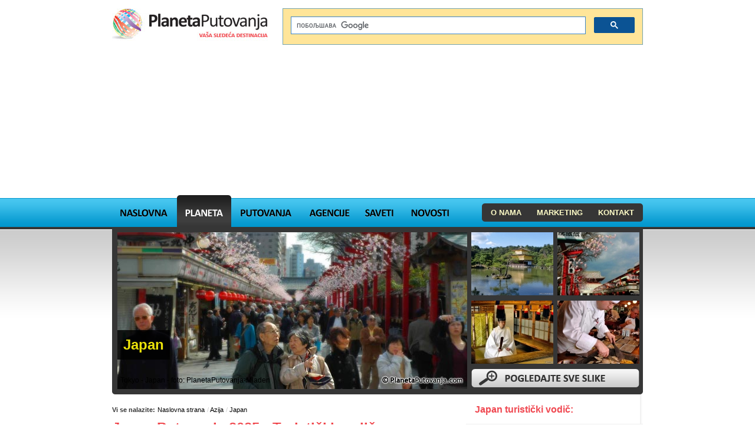

--- FILE ---
content_type: text/html; charset=UTF-8
request_url: https://www.planetaputovanja.com/japan/info
body_size: 10343
content:
<!DOCTYPE html PUBLIC "-//W3C//DTD XHTML 1.0 Transitional//EN" "http://www.w3.org/TR/xhtml1/DTD/xhtml1-transitional.dtd">
<html xmlns="http://www.w3.org/1999/xhtml" dir="ltr" lang="en">

<head>
	<meta http-equiv="Content-Type" content="text/html; charset=utf-8" />
	

	<title>Japan | Aranžmani JAPAN 2025 | TURISITIČKI VODIČ | MAPA JAPANA - Japan - 2026 Putovanja - 2026</title>
	<meta name="description" content="Japan. Putovanja 2025. Cena Japan 2025 aranžmani. Mapa Japana. Informacije za putnike. Turizam. Pozivni broj. Slike Japana. Avio karte. Putovanje 2026. auto-put, mapa, km, auto karta" />
	<meta name="keywords" content="japan, Putovanja, udaljenost, mapa, karta, km, trajanje putovanja, letovanje, km, daljinar, auto put" />
	<link href="/favicon.ico" type="image/x-icon" rel="icon" /><link href="/favicon.ico" type="image/x-icon" rel="shortcut icon" />
	<link rel="stylesheet" type="text/css" href="/compressed_css/4b371a5928a730cb36a0363f4ac2ac0d_1481580373.css" />
	<script type="text/javascript" src="/compressed_js/f2f5fb12b8aa7e2e830c04db17c094f6_1481580373.js"></script>
	<script type="text/javascript" src="https://maps.googleapis.com/maps/api/js?v=3.exp&amp;language=hr&amp;key=AIzaSyDiQqx_2-B36Nz30C_S-JQjJdx40Ye0HRI"></script>
	
	<!--[if IE 8]><link rel="stylesheet" type="text/css" media="screen" href="/css/style_ie8.css" /><![endif]-->
	<!--[if lt IE 8]><script type="text/javascript" src="/js/style_ie.js"></script><![endif]-->
	<!--[if IE 7]><link rel="stylesheet" type="text/css" media="screen" href="/css/style_ie7.css" /><![endif]-->
	<!--[if IE 6]>
		<script type="text/javascript" src="/js/DD_belatedPNG.js"></script>
		<script type="text/javascript" src="/js/style_ie6.js"></script>
		<link rel="stylesheet" type="text/css" media="screen" href="/css/style_ie6.css" />
	<![endif]-->

	
<!-- Google tag (gtag.js) -->
<script async src="https://www.googletagmanager.com/gtag/js?id=G-CS11NEP226"></script>
<script>
  window.dataLayer = window.dataLayer || [];
  function gtag(){dataLayer.push(arguments);}
  gtag('js', new Date());
  gtag('config', 'G-CS11NEP226');
</script>
</head>

<body>

<!-- Header -->
<div id="header" class="clear">
	<div id="header-in">
		<div style="height: 1em;"></div>
		<div id="h1"><a href="/"><img src="/img/logo.jpg" alt="Mapa, Auto Karta" /></a></div>

		
	<script>
  (function() {
    var cx = 'partner-pub-4592866460847123:9212637904';
    var gcse = document.createElement('script');
    gcse.type = 'text/javascript';
    gcse.async = true;
    gcse.src = (document.location.protocol == 'https:' ? 'https:' : 'http:') +
        '//cse.google.com/cse.js?cx=' + cx;
    var s = document.getElementsByTagName('script')[0];
    s.parentNode.insertBefore(gcse, s);
  })();
</script>
<div id="search-form">
<gcse:search></gcse:search>
</div>
		 <div class="banner_header_between"><script async src="https://pagead2.googlesyndication.com/pagead/js/adsbygoogle.js?client=ca-pub-4592866460847123"
     crossorigin="anonymous"></script>
<!-- travel-maps -->
<ins class="adsbygoogle"
     style="display:inline-block;width:900px;height:230px"
     data-ad-client="ca-pub-4592866460847123"
     data-ad-slot="7499364962"></ins>
<script>
     (adsbygoogle = window.adsbygoogle || []).push({});
</script></div>
		<ul id="nav">
	<li class="nav-1"><a href="/">Mapa, Karta</a></li>
	<li class="nav-2 current">
		<a href="/planeta">Planeta</a>
		<ul>
			<li class="subtitle">Upoznajte našu planetu</li>
							<li>
					<a href="/afrika">Afrika</a>										<ul>
													<li><a href="/egipat">Egipat</a></li>
													<li><a href="/juznoafricka-republika">Južnoafrička Republika</a></li>
													<li><a href="/mauricijus/mauritius">Mauricijus</a></li>
													<li><a href="/sejseli/seychelles">Sejšeli</a></li>
													<li><a href="/tunis">Tunis</a></li>
											</ul>
									</li>
							<li>
					<a href="/australija-i-okeanija">Australija i Okeanija</a>										<ul>
													<li><a href="/australija">Australija</a></li>
													<li><a href="/australija">Australija</a></li>
											</ul>
									</li>
							<li>
					<a href="/azija">Azija</a>										<ul>
													<li><a href="/indija/putovanja-indija-aranzmani-turisticki-vodic-indija">Indija</a></li>
													<li><a href="/japan/info">Japan</a></li>
													<li><a href="/kina/kina-aranzmani-turizam-kina-turisticki-vodic-putovanja/kina">Kina</a></li>
													<li><a href="/pakistan/turizam-pakistan-putovanja-aranzmani-pakistan-turisticki-vodic-slike-mapa">Pakistan</a></li>
													<li><a href="/singapur-drzava">Singapur</a></li>
													<li><a href="/tajland/putovanja">Tajland</a></li>
											</ul>
									</li>
							<li>
					<a href="/bliski_istok">Bliski Istok</a>										<ul>
													<li><a href="/iran/iran-putovanja-turizam-iran-aranzmani-turisticki-vodic-slike-iran">Iran</a></li>
													<li><a href="/izrael">Izrael</a></li>
													<li><a href="/jordan/jordan-leto-aranzmani/jordan-mapa-jordana-karta-letovanje-cena">Jordan</a></li>
													<li><a href="/ujedinjeni-arapski-emirati-uae">UAE</a></li>
											</ul>
									</li>
							<li>
					<a href="/evropa">Evropa</a>										<ul>
													<li><a href="/austrija">Austrija</a></li>
													<li><a href="/bosna-i-hercegovina/bih-turizam-turisticke-agencije/mapa-bosne-i-hercegovine">Bosna i Hercegovina</a></li>
													<li><a href="/bugarska">Bugarska</a></li>
													<li><a href="/ceska-republika">Češka</a></li>
													<li><a href="/crna-gora">Crna Gora</a></li>
													<li><a href="/engleska">Engleska</a></li>
													<li><a href="/francuska">Francuska</a></li>
													<li><a href="/grcka-leto">Grčka</a></li>
													<li><a href="/holandija-netherlands-holandija-nizozemska">Holandija</a></li>
													<li><a href="/hrvatska">Hrvatska</a></li>
													<li><a href="/italija">Italija</a></li>
													<li><a href="/kipar/leto/kipar">Kipar</a></li>
													<li><a href="/makedonija-macedonia">Makedonija</a></li>
													<li><a href="/malta/leto">Malta</a></li>
													<li><a href="/madjarska">Mađarska</a></li>
													<li><a href="/MotoGP">MotoGP</a></li>
													<li><a href="/nemacka-informacije-aranzmani-turizam-nemacka">Nemačka</a></li>
													<li><a href="/norveska-norway">Norveška</a></li>
													<li><a href="/portugalija-letovanje/portugalija-leto-last-minute-aranzmani-mapa-portugal">Portugalija</a></li>
													<li><a href="/rusija-putovanja/rusija-turizam-aranzmani-mapa-rusije-turisticki-vodic-rusija">Rusija</a></li>
													<li><a href="/slovenija">Slovenija</a></li>
													<li><a href="/spanija">Španija</a></li>
													<li><a href="/srbija">Srbija</a></li>
													<li><a href="/svajcarska-informacije-aranzmani-turizam-mapa-svajcarske-prevoz-praznici">Švajcarska</a></li>
													<li><a href="/svedska">Švedska</a></li>
													<li><a href="/turska/leto">Turska</a></li>
											</ul>
									</li>
							<li>
					<a href="/juzna_amerika">Južna Amerika</a>										<ul>
													<li><a href="/brazil">Brazil</a></li>
											</ul>
									</li>
							<li>
					<a href="/karibi">Karibi</a>										<ul>
													<li><a href="/bahami/leto/putovanja">Bahami</a></li>
													<li><a href="/karibi/barbados-leto-barbados-putovanja-krstarenja">Barbados - Karibi</a></li>
													<li><a href="/jamajka-jamaica/jamajka-letovanje-putovanja-turisticki-vodic/jamajka-aranzmani-leto">Jamajka</a></li>
													<li><a href="/kuba">Kuba</a></li>
											</ul>
									</li>
							<li class="last">
					<a href="/severna_amerika">Severna Amerika</a>										<ul>
													<li><a href="/meksiko/mexico">Meksiko</a></li>
													<li><a href="/sjedinjene-americke-drzave-usa">SAD</a></li>
											</ul>
									</li>
						<li class="right"></li>
			<li class="bottom"></li>
		</ul>
	</li>
	<li class="nav-3">
		<a href="/putovanja">Putovanja</a>
		<ul>
			<li class="subtitle">Pronađite vaše putovanje</li>
			<li><a href="/putovanja/last-minute/lastminute-ponude-leto/">Last Minute putovanja</a>
				<ul>
				</ul>
			</li>
			<li><a href="/putovanja/po-destinaciji/">Putovanja po destinaciji</a>
				<ul>
				</ul>
			</li>
			<li><a href="/putovanja/po-tipu-putovanja/">Putovanja po tipu putovanja</a>
				<ul>
									</ul>
			</li>
			<li class="last"><a href="/putovanja/po-destinaciji/">Napredno pretraživanje</a>
				<ul>
					<li><a href="/putovanja/last-minute/lastminute-ponude-leto/">Last Minute putovanja</a></li>
					<li><a href="/putovanja/po-destinaciji/">Putovanja po destinaciji</a></li>
					<li><a href="/putovanja/po-tipu-putovanja/">Putovanja po tipu putovanja</a></li>
				</ul>
			</li>
			<li class="right"></li>
			<li class="bottom"></li>
		</ul>
	</li>
	<li class="nav-4"><a href="/turisticke-agencije">Agencije</a>
		<ul>
			<li class="subtitle">Pronađite&nbsp;turističku&nbsp;agenciju</li>
			<li><a href="/turisticke-agencije">Turistička&nbsp;agencija</a>
				<ul>
					<li><a href="/turisticka-agencija/1a-travel">1A Travel</a></li>
					<li><a href="/turisticka-agencija/argus-tours">Argus Tours</a></li>
					<li><a href="/turisticka-agencija/atlantic-travel">Atlantic travel</a></li>
					<li><a href="/turisticka-agencija/belvi-travel">Belvi travel</a></li>
					<li><a href="/turisticka-agencija/big-blue">Big Blue</a></li>
					<li><a href="/turisticka-agencija/eurojet">EuroJet</a></li>
					<li><a href="/turisticka-agencija/euroturs">Euroturs</a></li>
					<li><a href="/turisticka-agencija/filip-travel">Filip Travel</a></li>
					<li><a href="/turisticka-agencija/kompas-beograd">Kompas Beograd</a></li>
					<li><a href="/turisticka-agencija/kompas-novi-sad">Kompas Novi Sad</a></li>
					<li><a href="/turisticka-agencija/kon-tiki-travel">Kon Tiki Travel</a></li>
					<li><a href="/turisticka-agencija/mediteraneo-holidays">Mediteraneo Holidays</a></li>
					<li><a href="/turisticka-agencija/montesol-travel">Montesol Travel</a></li>
					<li><a href="/turisticka-agencija/nitravel">Nitravel</a></li>
					<li><a href="/turisticka-agencija/odeon-world-travel">Odeon World Travel</a></li>
					<li><a href="/turisticka-agencija/oktopod-travel">Oktopod Travel</a></li>
					<li><a href="/turisticka-agencija/olympic-travel">Olympic Travel</a></li>
					<li><a href="/turisticka-agencija/ponte-travel">Ponte Travel</a></li>
					<li><a href="/turisticka-agencija/robinson">Robinson</a></li>
					<li><a href="/turisticka-agencija/sabra-travel">Sabra Travel</a></li>
					<li><a href="/turisticka-agencija/sunline-travel">Sunline Travel</a></li>
					<li><a href="/turisticka-agencija/viva-travel">Viva Travel</a></li>
					<li><a href="/turisticka-agencija/yuta">YUTA</a></li>
				</ul>
			</li>
			<li class="last"><a href="/turisticke-agencije">Napredno pretraživanje</a></li>
			<li class="right"></li>
			<li class="bottom"></li>
		</ul>
	</li>
	<li class="nav-5"><a href="/saveti">Saveti</a></li>
	<li class="nav-6"><a href="/novosti">Novosti</a></li>
</ul>
<div id="nav-about">
	<ul>
		<li><a href="/o-nama">O nama</a></li>
		<li class=""><a href="/marketing">Marketing</a></li>
		<li class="last"><a href="/kontakt">Kontakt</a></li>
	</ul>
</div>

		<div id="header-bg"></div>
	</div>
</div>
<!-- /Header -->

<!-- Page -->
<div id="page" class="clear">
	<div id="page-in">

		<div id="topbar" class="clear">
	<div id="intro-pic">
		<img src="/files/images/putovanja-travel/japan-nipon/Tokyo___Japan___foto__PlanetaPutovanja-Mladen.jpg" alt="Japan" title="Tokyo - Japan - foto: PlanetaPutovanja-Mladen"/>
		<div class="main_image_title">
			<h1>Japan</h1>
					</div>
		<small>Tokyo - Japan - foto: PlanetaPutovanja-Mladen</small>
	</div>

	<ul id="top-gallery">
				<li>
			<a href="/files/images/putovanja-travel/japan-nipon/Kinkakuji___Hram___Kjoto___Japan___foto__PlanetaPutovanja-JelenaM.jpg" class="lightbox" title="Kinkakuji - Hram - Kjoto - Japan - foto: PlanetaPutovanja-JelenaM">
				<img src="/thumbs/139x107//files/images/putovanja-travel/japan-nipon/Kinkakuji___Hram___Kjoto___Japan___foto__PlanetaPutovanja-JelenaM.jpg" alt="Japan #01"/>
				<span></span>
			</a>
		</li>
				<li class="last">
			<a href="/files/images/putovanja-travel/japan-nipon/tokyo-tokio/Asakusa%20Hram___Tokio___foto__PlanetaPutovanja-MladenB.jpg" class="lightbox" title="Asakusa Hram - Tokio - foto: PlanetaPutovanja-MladenB">
				<img src="/thumbs/139x107//files/images/putovanja-travel/japan-nipon/tokyo-tokio/Asakusa%20Hram___Tokio___foto__PlanetaPutovanja-MladenB.jpg" alt="Japan #02"/>
				<span></span>
			</a>
		</li>
				<li>
			<a href="/files/images/putovanja-travel/japan-nipon/tokyo-tokio/Monah___Meiji%20Shrine%20Hram___Tokio___Japan___foto__PlanetaPutovanja-MladenB.jpg" class="lightbox" title="Monah - Meiji Shrine Hram - Tokio - Japan - foto: PlanetaPutovanja-MladenB">
				<img src="/thumbs/139x107//files/images/putovanja-travel/japan-nipon/tokyo-tokio/Monah___Meiji%20Shrine%20Hram___Tokio___Japan___foto__PlanetaPutovanja-MladenB.jpg" alt="Japan #03"/>
				<span></span>
			</a>
		</li>
				<li class="last">
			<a href="/files/images/putovanja-travel/japan-nipon/tokyo-tokio/Priprema%20japanske%20hrane___New%20Otani%20Hotel___Tokio___Japan___foto__PlanetaPutovanja-MladenB.jpg" class="lightbox" title="Priprema japanske hrane - New Otani Hotel - Tokio - Japan - foto: PlanetaPutovanja-MladenB">
				<img src="/thumbs/139x107//files/images/putovanja-travel/japan-nipon/tokyo-tokio/Priprema%20japanske%20hrane___New%20Otani%20Hotel___Tokio___Japan___foto__PlanetaPutovanja-MladenB.jpg" alt="Japan #04"/>
				<span></span>
			</a>
		</li>
							<li class="view-all">
				<a href="/japan/info/fotografije-slike">Pogledajte sve slike</a>			</li>
			</ul>
</div>
<div id="topbar-bg"></div>
		<div id="map_canvas" style="display: block; height: 500px;"></div><script type="text/javascript">$(document).ready(function() { $('#map_canvas').toggle(); });</script>

		<!-- Content -->
		<div id="content" class="">
			<ul id="path">
	<li class="title">Vi se nalazite:</li>
	<li class="black"><a href="/">Naslovna strana</a></li>
			<li class="blue">/ <a href="/azija">Azija</a></li>
			<li class="red">/ <a href="/japan/info">Japan</a></li>
	</ul>

						<h1 class="destination">
	Japan	Putovanja 2025 -  Turistički vodič Japan	2026</h1>
		<a href="#" class="map-link">Mapa</a>
	<div style="display: hidden" class="GoogleMap" id="map_canvas"><script type="text/javascript">
//<![CDATA[

map_canvasOpt = {};
map_canvasOpt.center = new google.maps.LatLng(36.327019461761985, 138.63853431250004);
map_canvasOpt.zoom = 5;
map_canvasOpt.mapTypeId = google.maps.MapTypeId.ROADMAP;
var map_canvas = new google.maps.Map(document.getElementById('map_canvas'), map_canvasOpt);
map_canvas.panTo(map_canvasOpt.center);
var defaultMap = {'center': map_canvasOpt.center};

//]]>
</script></div>	<script type="text/javascript">
//<![CDATA[
IW = new google.maps.InfoWindow()
marker0Opt = {};
marker0Opt.position = new google.maps.LatLng(35.68184030829581, 139.76531959082035);
marker0Opt.map = map_canvas;
marker0Opt.title = 'Tokio Putovanja 2025 Japan | Tokio putovanja, turizam ';
var marker0 = new google.maps.Marker(marker0Opt);
marker0IWOpt = {};
marker0IWOpt.position = new google.maps.LatLng(35.68184030829581, 139.76531959082035);
marker0IWOpt.content = '<div style=\"width: 350px; 100px;\"><a href=\"/japan/tokio-tokyo\"><img src=\"/thumbs/100x0/files/images/putovanja-travel/japan-nipon/Imperial%20Palace___Tokio___Japan___foto__PlanetaPutovanja-MladenB.jpg\" style=\"float: left\" alt=\"\" /><img src=\"/thumbs/100x0/img/logo.jpg\" style=\"position: absolute; bottom: 0; left: 0;\" alt=\"\" /><p style=\"float: left; width: 230px; margin: 0; padding-left: 10px;\"><strong>Tokio Putovanja 2025 Japan | Tokio putovanja, turizam </strong><br /><span style=\"color: #666;\">	Pri pogledu na panoramu današnjeg Tokija skoro je neverovatno zamisliti skromno ribarsko selo ...</span></p></a></div>';
google.maps.event.addListener(marker0, 'click', function() {
	IW.close();
	IW.setContent(marker0IWOpt.content);
	IW.open(map_canvas, marker0);
});

//]]>
</script>
<script async src="//pagead2.googlesyndication.com/pagead/js/adsbygoogle.js"></script>
<!-- glavni-593x300-iznad-texta -->
<ins class="adsbygoogle"
     style="display:inline-block;width:593px;height:300px"
     data-ad-client="ca-pub-4592866460847123"
     data-ad-slot="7488111893"></ins>
<script>
(adsbygoogle = window.adsbygoogle || []).push({});
</script>
<div class="story clear">
	<div class="story-text">
		<h2>
	JAPAN PUTOVANJA</h2>
<p>
	<strong>Japan (Nipon)</strong> Prve asocijacije koje se javljaju pri pomenu Japana su svakako jedno od vodećih mesta na planeti po razvijenosti, tehnološkom i industrijskom nivou, zatim nauka, filozofija, smirenost, mistični simbolizam, perfektni minimalizam u estetici i savršen sklad modernog i tradicionalnog života.</p>
<p>
	Svaki putnik već na prvi pogled prepoznaje harmoniju kontrasta u arhitekturi Japana &ndash; od perfektnih linija drvenih pagoda do haj tek građevina koje kao da pripadaju scenografiji nekog SF-a. Prava futuristička atmosfera caruje ulicama velikih japanskih gradova &ndash; originalna ulična moda uglavnom mladih japanaca osvojila je svet smelom kombinacijom najrazličitijih stilova i pravaca.</p>
<p>
	Na svakom koraku je bezbroj simbola napredne tehnologije i ogromna brzina kao jedna od osnovnih karakteristika modernog japanskog društva.</p>
<p>
	Urbana i pop kultura sa svojim &#39;&#39;sub&#39;&#39; oblicima u najvećem obimu su u svet lansirane upravo iz Japana. Animirani filmovi, Manga, video igre...stvorili su čitav jedan ogroman društveni sloj fanova svih generacija koji se prepoznaju kao &#39;&#39;otaku&#39;&#39;. Otaku elita ima i svoje prave centre u velikim japanskim gradovima kao što su Akihabara, Nakano i Ikebukuro &ndash; veliki postmoderni tehno rajski vrtovi.</p>
<p>
	Sa druge strane, krajnje zanimljiva i duga istorija kojom se Japanci izuzetno ponose predstavlja najvredniji temelj velike civilizacije.</p>
<p>
	<div class="ad-box"><script async src="https://pagead2.googlesyndication.com/pagead/js/adsbygoogle.js?client=ca-pub-4592866460847123"
     crossorigin="anonymous"></script>
<!-- Novi velicina u tekstu -->
<ins class="adsbygoogle"
     style="display:block"
     data-ad-client="ca-pub-4592866460847123"
     data-ad-slot="4014514245"
     data-ad-format="auto"
     data-full-width-responsive="true"></ins>
<script>
     (adsbygoogle = window.adsbygoogle || []).push({});
</script></div> Glavni grad Tokio, zajedno sa okolnim predgrađima tj. pravim gradovima koji su međusobno spojeni, sa oko 30 miliona stanovnika danas je jedna od najvećih naseljenih urbanih celina na svetu. Kao vekovna prestonica Japana to je i jedan od najvećih kulturnih i duhovnih centara gde se zaista na jedinstven način sudaraju prošlost i budućnost.</p>
<p>
	Tajkođe, jedna od istorijskih prestonica, grad Kjoto sačuvao je kroz vekove najlepše primere tradicionalne japanske arhitekture, velike hramove, centre duhovnog života, prekrasne vrtove čije uređenje i negovanje predstavlja posebnu vrstu umetnosti...nije nimalo čudno što je ovo jedna od najposećenijih atrakcija modernog Japana. Tu je i legendarna planina Fudži koju je na svojim grafikama proslavio Hokusai mnogo pre čuvene firme sa istim imenom...</p>
<p>
	Naizgled, Japanci su uspeli da stvore idealan balans između društva i nečega što bi se moglo definisati kao njihova obećana zemlja. Postavlja se pitanje da li je to zaista tako?</p>
<p>
	Japan se geografski nalazi na pacifičkom vulkanskom prstenu i potresaju ga česti zemljotresi od kojih je jedan od najjačih u istoriji 2011. godine izazvao veliku katastrofu u nuklearnoj centrali Fokušima. Visok nivo svesti i vrhunska tehnologija amortizovali su u najvećoj meri ovaj veliki problem.</p>
<p>
	Definitivno, Japan je u suštini brza, moderna, napredna i ponosna država, izuzetno poštovana kako u svetu tako još više i među samim Japancima. Tehnološki, za većinu naše planete, nalazi se u dalekoj budućnosti i pokazuje nam kako će svet tek izgledati. Odgovor na gornje pitanje bi zaista mogao biti &ndash; zašto da ne?</p>
<p>
	&copy; Planeta Putovanja</p>
	</div>
	<div class="info clear">
		<div class="last-update">Poslednja promena: Today, 12:06</div>
		<ul class="share">
	<li>Pošaljite na</li>
	<li class="mail"><a href="mailto:?subject=Planeta Putovanja - Japan&body=http%3A%2F%2Fwww.planetaputovanja.com%2Fjapan%2Finfo">Mail</a></li>
	<li class="fb"><a href="http://www.facebook.com/sharer.php?u=http%3A%2F%2Fwww.planetaputovanja.com%2Fjapan%2Finfo&t=Planeta+Putovanja+-+Japan">Facebook</a></li>
	<li class="tw"><a href="http://twitter.com/home?status=Planeta+Putovanja+-+Japan++%3A++http%3A%2F%2Fwww.planetaputovanja.com%2Fjapan%2Finfo">Twitter</a></li>
</ul>
	</div>
</div>

<script async src="//pagead2.googlesyndication.com/pagead/js/adsbygoogle.js"></script>
<ins class="adsbygoogle"
     style="display:block"
     data-ad-format="fluid"
     data-ad-layout-key="-ge+12-53-dk+18j"
     data-ad-client="ca-pub-4592866460847123"
     data-ad-slot="9557171889"></ins>
<script>
     (adsbygoogle = window.adsbygoogle || []).push({});
</script><!-- Top Stories -->
<div id="top-stories-in">
	<h3>Mapa, Auto Karta, Udaljenost km, Putovanja 2026:</h3>
		<ul class="articles">
				<li>
			<a href="/bliski_istok">
				<img src="/thumbs/90x69/files/images/Destinations/bliski-istok/Jerusalem___panorama___foto__PlanetaPutovanja.jpg" alt="Bliski Istok" />				<strong title="Bliski Istok Auto karta, Mapa, km, udaljenost, km Putovanja">Bliski Istok</strong>
				
	BLISKI ISTOK (Middle East)

	Bliski istok ili Srednji istok je region koji po tradicionalnoj definiciji obuhvata deo jugozapadne Azije i Egipat na afričkom kontinentu. Po toj definiciji, u sastav ovog regiona ulaze Turska, Bahrein, Kuvajt, Oman, Katar, Saudijska Arabija, Ujedinjeni Arapski E...				&raquo;
			</a>
		</li>
				<li>
			<a href="/spanija-leto/majorka-letovanje-ostrvo-majorka-mallorca">
				<img src="/thumbs/90x69/files/images/putovanja-travel/spanija-spain-espana/majorka-mallorca/Majorka___Spanija___foto__flickr___jonrawlinson.jpg" alt="Majorka" />				<strong title="Majorka, Španija Auto karta, Mapa, km, udaljenost, km Putovanja">Majorka, Španija</strong>
				
	Majorka - Vodeća destinacija Mediterana

	Ostrvo Majorka ili Maljorka, najveće je ostrvo arhipelaga Balearskih ostrva u Sredozemnom moru. Po površini je najveće ostrvo u čitavoj Španiji, dok je po broju stanovnika na drugom mestu iza Tenerifa u arhipelagu Kanarskih opstrva.

	Najveća luka ...				&raquo;
			</a>
		</li>
				<li>
			<a href="/grcka-leto/santorini-letovanje-ostrvo-santorini">
				<img src="/thumbs/90x69/files/images/putovanja-travel/grcka-greece/santorini/Santorini___Grcka___foto__PlanetaPutovanja.jpg" alt="Santorini" />				<strong title="Santorini, Grčka Auto karta, Mapa, km, udaljenost, km Putovanja">Santorini, Grčka</strong>
				
	SANTORINI 2023

	Ostrvo Santorini svoje ime duguje Svetoj Ireni a poznato je još po imenimaTera ili Tira. Nalazi se u južnom Egejskom moru, oko 200 kilometara je udaljeno od grčkog kopna i 110 kilometara od najvećeg grčkog ostrva Krit. Pripada grupi Kikladskih ostrva.

	Santorini je zaprav...				&raquo;
			</a>
		</li>
				<li>
			<a href="/grcka-leto/karpatos-letovanje-ostrvo-karpatos-apartmani-hoteli">
				<img src="/thumbs/90x69/files/images/putovanja-travel/grcka-greece/karpatos-karpathos/Karpatos___Gr%C4%8Dka___foto__PlanetaPutovanja.jpg" alt="Karpatos - ostrvo Karpatos, Grcka" />				<strong title="Karpatos - ostrvo Karpatos, Grcka, Grčka Auto karta, Mapa, km, udaljenost, km Putovanja">Karpatos - ostrvo Karpatos, Grcka, Grčka</strong>
				
	Karpatos (Karpathos) je drugo po veličini ostrvo arhipelaga Dodekaneza u jugoistočnom delu Egejskog mora, Grcka. Udaljen je 47 km od Rodosa i nalazi se otprilike na polovini puta između ovog ostrva i ostrva Krit.

	Glavna luka i glavni grad ostrva je Pigadia ili Karpatos sa oko 1.700 stanovn...				&raquo;
			</a>
		</li>
				<li>
			<a href="/grcka/solunska-regija/nea-kalikratija">
				<img src="/thumbs/90x69/files/images/planeta-putovanja.jpg" alt="Nea Kalikratija" />				<strong title="Nea Kalikratija, Grčka Auto karta, Mapa, km, udaljenost, km Putovanja">Nea Kalikratija, Grčka</strong>
				
	Nea Kalikratija je turističko mesto na Egejskom moru, smešteno na zapadnoj obali Halkidikija, u Solunskom, tačnije Termajskom zalivu. Od Soluna je udaljena svega 42 km i važi za najbliže letovalište na Egejskom moru za srpske turiste. Zbog toga nije neobično da svake godine iz Srbije veliki br...				&raquo;
			</a>
		</li>
				<li>
			<a href="/grcka-leto/mapa-grcke/kos-letovanje-ostrvo-kos">
				<img src="/thumbs/90x69/files/images/grcka-leto/kos-ostrvo/Grcka%20Ostrvo%20Kos%20Letovanje%20Mastichari%20beach.jpg" alt="Kos" />				<strong title="Kos, Grčka Auto karta, Mapa, km, udaljenost, km Putovanja">Kos, Grčka</strong>
				
	Mapa Grcke Ostrvo Kos

	Otrvo Kos, Grčka, pripada arhipelagu Dodekaneza i drugo je po veličini od dvanaest glavnih ostrva ove ostrvske grupe.
	&nbsp;

	Kos se nalazi u jugoistočnom delu Egejskog mora, na oko 7 km od obale Turske, tačno nasuprot Bodruma.&nbsp;
	&nbsp;

	Dužina ostrva je...				&raquo;
			</a>
		</li>
				<li>
			<a href="/svajcarska-svicarska/zurich-mapa-svajcarske-prevoz-turizam-slike-ciriha/cirih-turisticki-vodic-putovanja-cirih-aranzmani-cirih">
				<img src="/thumbs/90x69/files/images/putovanja-travel/svajcarska/cirih-zurich/Cirih___Stari%20grad___%C5%A0vajcarska___Photo__Switzerland%20tourism___Rubiano-Soto.jpg" alt="Cirih" />				<strong title="Cirih, Švajcarska Auto karta, Mapa, km, udaljenost, km Putovanja">Cirih, Švajcarska</strong>
				
	Cirih je najveći grad u Švajcarskoj i glavni grad istoimenog kantona. Ujedno, ovo je najveći grad u zemlji, nalazi se na severnoj obali ciriškog jezera i na obalama reke Limat koja protiče kroz grad.

	Sam izgled grada razlikuje se od ostalih švajcarskih gradova, posebno zbog dozvole da se o...				&raquo;
			</a>
		</li>
				<li>
			<a href="/grcka-leto/krit-letovanje-ostrvo-krit-leto">
				<img src="/thumbs/90x69/files/images/putovanja-travel/grcka-greece/Knosos___ostrvo%20Krit___Grcka___foto__PlanetaPutovanja.jpg" alt="Krit - ostrvo Krit" />				<strong title="Krit - ostrvo Krit, Grčka Auto karta, Mapa, km, udaljenost, km Putovanja">Krit - ostrvo Krit, Grčka</strong>
				
	Krit je najveće grčko ostrvo i peto po veličini u Sredozemnom moru. Od&nbsp; kopna Grčke udaljeno je oko 160 km. Krit je zapravo arhipelag jer ga okružuje veliki broj manjih ostrva, ostrvaca i hridi.

	Veličina ostrva, njegov izuzetan položaj, klima i prirodno okruženje, bili su inspiracija ...				&raquo;
			</a>
		</li>
				<li>
			<a href="/australija">
				<img src="/thumbs/90x69/files/images/Destinations/australia/australia/Yorkey%60s%20Knob___Australija___Photo__PlanetaPutovanja%20Mladen.jpg" alt="Australija" />				<strong title="Australija Auto karta, Mapa, km, udaljenost, km Putovanja">Australija</strong>
				
	Po površini šesta država na planeti, zauzima čitavu teritoriju najmanjeg kontinenta.

	Samo ime Australija izvedeno je iz latinske reči &lsquo;&rsquo;australis&rsquo;&rsquo; sa značenjem &lsquo;&rsquo;južno&rsquo;&rsquo;, kao i kasnije definicije ovog kontinenta kao &lsquo;&rsquo;Terra Austr...				&raquo;
			</a>
		</li>
				<li>
			<a href="/brazil/rio-de-zaneiro">
				<img src="/thumbs/90x69/files/images/putovanja-travel/brazil/Karneval___Rio%20de%20%C5%BDaneiro___foto__PlanetaPutovanja-Mladen.jpg" alt="Rio de Žaneiro" />				<strong title="Rio de Žaneiro, Brazil Auto karta, Mapa, km, udaljenost, km Putovanja">Rio de Žaneiro, Brazil</strong>
				
	Rio de Žaneiro se sa Istanbulom bori za prvo mesto u svetu kao grad sa najpovoljnijim geostrateškim položajem na planeti. Svoje ime duguje datumu kad su se prvi Evropljani, portugalci iz flote Pedra Alvaresa Kabrala, iskrcali na njegovim obalama.

	Bezmalo dva veka bio je glavni grad Brazila...				&raquo;
			</a>
		</li>
			</ul>

</div>
<!-- /Top Stories -->


			<div class="ad-box">
				<script async src="https://pagead2.googlesyndication.com/pagead/js/adsbygoogle.js?client=ca-pub-4592866460847123"
     crossorigin="anonymous"></script>
<!-- Novi velicina u tekstu -->
<ins class="adsbygoogle"
     style="display:block"
     data-ad-client="ca-pub-4592866460847123"
     data-ad-slot="4014514245"
     data-ad-format="auto"
     data-full-width-responsive="true"></ins>
<script>
     (adsbygoogle = window.adsbygoogle || []).push({});
</script>
<p>
	<strong><a href="http://www.planetaputovanja.com/turisticke-agencije" title="Turisticke agencije lista">Turističke agencije</a></strong></p>
<p>
	<a href="/turisticka-agencija/kon-tiki-travel" title="Kon Tiki Travel">Kon Tiki Travel</a>, <a href="/turisticka-agencija/filip-travel" title="Filip Travel">Filip Travel</a>, <a href="/turisticka-agencija/odeon-world-travel" title="ODEON WORLD TRAVEL">Odeon World Travel</a>, <a href="/turisticka-agencija/belvi-travel" title="Belvi Travel  AGENCIJA">Belvi Travel</a>, <a href="/turisticka-agencija/big-blue" title="Big Blue agencija">Big Blue</a>, <a href="/turisticka-agencija/mediteraneo-holidays" title="Mediteraneo agencija Grcka ostrva">Mediteraneo Holidays</a>, <a href="/turisticka-agencija/sabra-travel" title="Sabra Travel Grcka apartmani letovanje">Sabra Travel</a>, <a href="/turisticka-agencija/argus-tours/" title="Argus Tours">Argus Tours</a>, <a href="/turisticka-agencija/euroturs" title="Agencija Eurotours Niš">Euroturs Niš</a>&nbsp;...</p>
			</div>
		</div>
		<!-- /Content -->

		
		<!-- Sidebar -->
			<div id="sidebar" class="no-margin">
				<div class="sidebar-box">
	<h3>Japan turistički vodič:</h3>
	<div class="sidebar-box-in">
		<ul class="sidebar-nav">
																<li><a href="/japan/info/turisticke-destinacije">Turističke destinacije</a></li>
								<li><a href="/japan/info/mapa">Japan - Mapa</a></li>
				<li><a href="/japan/info/fotografije-slike">Japan - Slike</a></li>
																													<li><a href="/japan/info/opste-informacije">Opšte informacije</a></li>
							<li><a href="/japan/info/glavne-regije-i-veci-gradovi">Glavne regije i veći gradovi</a></li>
							<li><a href="/japan/info/istorija">Istorija Japana</a></li>
							<li><a href="/japan/info/drzavni-praznici">Državni praznici</a></li>
							<li><a href="/japan/info/stanovnistvo-i-etnicki-sastav">Stanovništvo i etnički sastav</a></li>
							<li><a href="/japan/info/kultura-i-religija">Kultura i religija Japana</a></li>
							<li><a href="/japan/info/klima-i-vremenska-zona">Klima i vremenska zona Japana</a></li>
							<li><a href="/japan/info/hrana-i-pice">Hrana i piće Japana</a></li>
					</ul>
	</div>
</div>
<p>
	&nbsp;</p>
<p>
	&nbsp;</p>
<p>
	&nbsp;</p>
<p>
<script async src="//pagead2.googlesyndication.com/pagead/js/adsbygoogle.js"></script>
<!-- Planeta-Prvi-Desni -->
<ins class="adsbygoogle"
     style="display:inline-block;width:300px;height:250px"
     data-ad-client="ca-pub-4592866460847123"
     data-ad-slot="7746016936"></ins>
<script>
(adsbygoogle = window.adsbygoogle || []).push({});
</script></p>
<div class="sidebar-box black">
	<h2 class="black">Japan - info</h2>
	<ul class="country-info clear">
				<li><span>Broj stanovnika:</span>128.000.000</li>
					<li><span>Glavni grad:</span>Tokio</li>
					<li><span>Internet domen:</span>.jp</li>
					<li><span>Pozivni broj:</span>+81</li>
					<li><span>Vožnja:</span>levom stranom</li>
					<li><span>Vremenska zona:</span>UTC +9 (JST)</li>
					<li><span>Novčana jedinica:</span>Jen (JPY)</li>
					<li><span>Struja:</span>100V, utikač tipa ''A'' i ''B''</li>
	
	</ul>
</div>
	
	
			<div class="sidebar-box blue">
			<h2 class="blue">Japan - Obavezno posetiti</h2>
			<ul class="locations-list">
							<li><a href="/japan/tokio-tokyo"><img src="/thumbs/46x35/files/images/putovanja-travel/japan-nipon/Imperial%20Palace___Tokio___Japan___foto__PlanetaPutovanja-MladenB.jpg" alt="Tokio Putovanja 2025 Japan | Tokio putovanja, turizam " /> <strong>Tokio Putovanja 2025 Japan | Tokio putovanja, turizam </strong> Najmodernija košnica</a></li>
						</ul>
			<a href="/japan/info/turisticke-destinacije" class="view-all">Japan - sve destinacije</a>
		</div>
	
				<div class="story-text">
					<p>
	Ponude putovanja, cene, aranžmani:<a href="http://www.planetaputovanja.com/grcka-leto" name="Grcka 2022" title="Grcka 2022"><br />
	<b>Grčka leto 2022</b></a>&nbsp;<br />
	<strong><a href="http://www.planetaputovanja.com/ulazak-uslovi-srbija/" name="Ulazak u drzave" title="Ulazak Srbija, Hrvatska, Grcka, Turska..."></a></strong></p>
<p>
	<strong><a href="http://www.planetaputovanja.com/ulazak-uslovi-srbija/" name="Ulazak u drzave" title="Ulazak Srbija, Hrvatska, Grcka, Turska...">Ulazak</a>&nbsp;</strong></p>
<p>
	<strong><a href="http://www.planetaputovanja.com/ulazak-uslovi-srbija/ulazak-u-srbiju.html" name="Ulazak u Srbiju" title="Ulazak u Srbiju">Ulazak u Srbiju</a>&nbsp;</strong><a href="http://www.planetaputovanja.com/ulazak-uslovi-srbija/ulazak-u-grcku.html" name="Ulazak u Grcku" title="Ulazak u Grcku 2022"><br />
	<strong>Ulazak u Grčku &gt;&gt;</strong></a></p>
<p>
	<strong><a href="http://www.planetaputovanja.com/turisticke-agencije" name="Turisticke Agencije" title="Turisticke Agencije Leto 2019">Turisticke agencije &gt;&gt;</a>&nbsp;</strong><br />
	<strong><a href="/grcka-leto/mapa" title="Mapa Grcke">Mapa Grčke</a></strong><br />
	<strong><a href="http://www.planetaputovanja.com/evropa/evropa-mapa/geografska-karta-evrope-satelit/karta-evrope" title="Karta Evrope">Karta Evrope &gt;&gt;</a>&nbsp;</strong><br />
	<strong><a href="http://www.planetaputovanja.com/evropa/mapa" title="Mapa Evrope">Mapa Evrope &gt;&gt;</a></strong></p>
<p>
<script async src="https://pagead2.googlesyndication.com/pagead/js/adsbygoogle.js?client=ca-pub-4592866460847123"
     crossorigin="anonymous"></script>
<!-- veliki-desni -->
<ins class="adsbygoogle"
     style="display:block"
     data-ad-client="ca-pub-4592866460847123"
     data-ad-slot="7710762732"
     data-ad-format="auto"
     data-full-width-responsive="true"></ins>
<script>
     (adsbygoogle = window.adsbygoogle || []).push({});
</script></p>
				</div>
			</div>
			<!-- /Sidebar -->
		
	</div>
</div>

	<div style="height: 1em;"></div>	<div style="height: 1em;"></div>
<!-- /Page -->
<!-- Footer -->
<div id="footer">
	<div class="links">
		<a href="/planeta">Planeta</a> |
		<a href="/putovanja">Putovanja</a> |
		<a href="/turisticke-agencije">Turističke Agencije</a> |
		<a href="/saveti">Saveti</a> |
		<a href="/o-nama">O nama</a> |
		<a href="/marketing">Marketing</a> |
		<a href="/uslovi-koriscenja">Uslovi korišćenja</a> |
		<a href="/kontakt">Kontakt</a>
	</div>

	<ul class="follow">
		<li class="text">Pratite nas</li>
		<li class="fb"><a href="/#"><img src="/img/icon_twitter.png" alt="Twitter" /></a></li>
		<li class="tw"><a href="http://www.facebook.com/pages/PlanetaPutovanja/198296633554120"><img src="/img/icon_facebook.gif" alt="Facebook" /></a></li>
	</ul>

	<div id="go-top">
		<a href="/#">Nazad na vrh</a>
	</div>

	<ul class="info">
		<li class="copyright">&copy; 2026 Planeta Putovanja</li>
	</ul>
</div>
<!-- /Footer -->
</body>
</html>


--- FILE ---
content_type: text/html; charset=utf-8
request_url: https://www.google.com/recaptcha/api2/aframe
body_size: 116
content:
<!DOCTYPE HTML><html><head><meta http-equiv="content-type" content="text/html; charset=UTF-8"></head><body><script nonce="7SR-AIhYCCSCAXTsNTBOvQ">/** Anti-fraud and anti-abuse applications only. See google.com/recaptcha */ try{var clients={'sodar':'https://pagead2.googlesyndication.com/pagead/sodar?'};window.addEventListener("message",function(a){try{if(a.source===window.parent){var b=JSON.parse(a.data);var c=clients[b['id']];if(c){var d=document.createElement('img');d.src=c+b['params']+'&rc='+(localStorage.getItem("rc::a")?sessionStorage.getItem("rc::b"):"");window.document.body.appendChild(d);sessionStorage.setItem("rc::e",parseInt(sessionStorage.getItem("rc::e")||0)+1);localStorage.setItem("rc::h",'1769616375969');}}}catch(b){}});window.parent.postMessage("_grecaptcha_ready", "*");}catch(b){}</script></body></html>